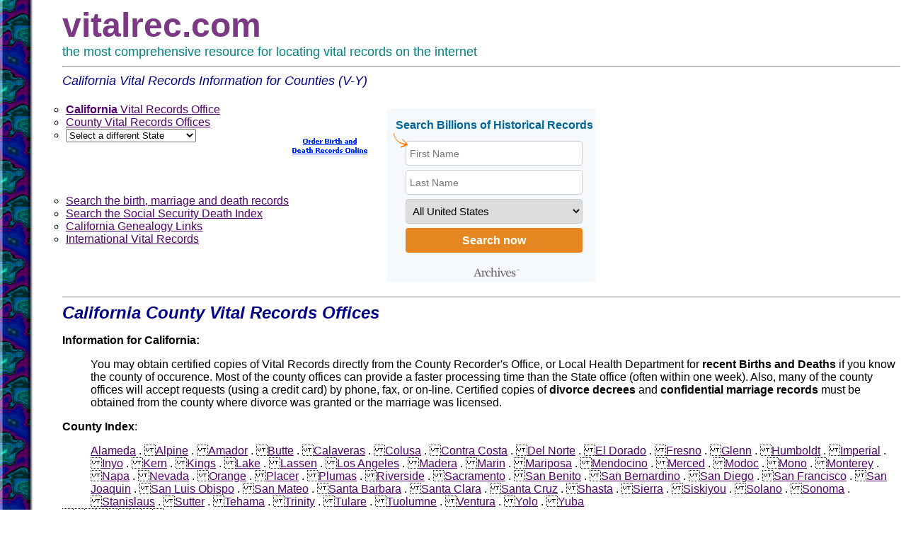

--- FILE ---
content_type: text/html
request_url: http://www.vitalrec.com/cacounties4.html
body_size: 5264
content:
<HTML><HEAD><TITLE>California Counties Birth Certificate, Death Record, Marriage License and More (V-Y)</TITLE><meta name="Description" CONTENT="How to obtain copies of vital records such as a birth certificate, birth record, death record, marriage license, marriage record, divorce decree, probate record or naturalization record in California counties.  Included are the addresses and phone numbers of the appropriate office to contact, such as the county clerk's office, probate court, registrars' office or health department.">  <meta name="KeyWords" CONTENT="California, vital records, vital statistics, birth, death, marriage, records, certificate, divorce decree, land record, census record, wills, genealogy, health department, registrar, borough, county clerk's office, probate court , Alameda, Alpine, Amador, Butte, Calaveras, Colusa, Contra Costa, Del Norte, El Dorado, Fresno, Glenn, Humboldt, Imperial, Inyo, Kern, Kings, Lake, Lassen, Los Angeles, Madera, Marin, Mariposa, Mendocino, Merced, Modoc, Mono, Monterey, Napa, Nevada, Orange, Placer, Plumas, Riverside, Sacramento, San Benito, San Bernardino, San Diego, San Francisco, San Joaquin, San Luis Obispo, San Mateo, Santa Barbara, Santa Clara, Santa Cruz, Shasta, Sierra, Siskiyou, Solano, Sonoma, Stanislaus, Sutter, Tehama, Trinity, Tulare, Tuolumne, Ventura, Yolo, Yuba"><script language="JavaScript" type="text/javascript">function MM_jumpMenu(targ,selObj,restore){ eval(targ+".location='"+selObj.options[selObj.selectedIndex].value+"'");if (restore) selObj.selectedIndex=0;}</script></HEAD><body text=#000000 link=#52006B vlink=#006363 background=graphics/background.gif><font face="Trebuchet MS, arial, helvetica"><a name=Top><ul><ul><script> var mailsys="Netscape mail";var author="Elizabeth"; function mt(addr){addr = addr.substring(1,8)+addr.substring(9, addr.length-1);parent.location.href='mailto:'+addr;} </script><font size=7 color=#7B3984><b>vitalrec.com </b></font><font size=4 color=teal><br>the most comprehensive resource for locating vital records on the internet</font><font size=4 color=#000088><hr><i>California Vital Records Information for Counties (V-Y)</i><p></font><table border=0 cellpadding=3><tr><td WIDTH=300 valign=top><li><a href=ca.html#State><b>California </b>Vital Records Office</a><li><a href=ca.html#County>County Vital Records Offices</a> <li><form name="form1" action=""> <select name="menu1" onChange="MM_jumpMenu('parent',this,0)"> <option selected>Select a different State</option> <option value="abroad.html">Occurred Abroad<option value="al.html">Alabama <option value="ak.html">Alaska <option value="as.html">American Samoa <option value="az.html">Arizona<option value="ar.html">Arkansas <option value="ca.html">California <option value="cz.html">Canal Zone <option value="co.html">Colorado<option value="ct.html">Connecticut <option value="de.html">Delaware  <option value="dc.html">District of Columbia<option value="fl.html">Florida<option value="ga.html">Georgia <option value="gu.html">Guam <option value="hi.html">Hawaii <option value="id.html">Idaho<option value="il.html">Illinois <option value="in.html">Indiana <option value="ia.html">Iowa<option value="ks.html">Kansas <option value="ky.html">Kentucky <option value="la.html">Louisiana<option value="me.html">Maine <option value="md.html">Maryland <option value="ma.html">Massachusetts<option value="mi.html">Michigan <option value="mn.html">Minnesota <option value="ms.html">Mississippi<option value="mo.html">Missouri <option value="mt.html">Montana <option value="ne.html">Nebraska<option value="nv.html">Nevada <option value="nh.html">New Hampshire <option value="nj.html">New Jersey <option value="nm.html">New Mexico <option value="ny.html">New York <option value="nc.html">North Carolina <option value="nd.html">North Dakota <option value="mp.html">Northern Mariana Islands <option value="oh.html">Ohio <option value="ok.html">Oklahoma<option value="or.html">Oregon <option value="pa.html">Pennsylvania <option value="pr.html">Puerto Rico <option value="ri.html">Rhode Island <option value="sc.html">South Carolina <option value="sd.html">South Dakota <option value="tn.html">Tennessee<option value="tx.html">Texas <option value="ut.html">Utah <option value="vt.html">Vermont <option value="va.html">Virginia<option value="vi.html">Virgin Islands<option value="dc.html">Washington D.C.<option value="wa.html">Washington <option value="wv.html">West Virginia <option value="wi.html">Wisconsin <option value="wy.html">Wyoming</a></select></form></td><td align=center width=130><a href="https://www.archives.com/search/?cam=8488 " target="_blank"><img src="http://www.vitalrec.com/graphics/orderbirth120x30.gif" width="120" height="30" alt="Find vital records online" border="0"/></a></td><td width=425 align=left valign=top rowspan=2 colspan=2><iframe src="https://www.ancestrycdn.com/archives/1.8.4/ad-box-cam8532.html" scrolling="no" width=302 height=252 frameborder=0></iframe></td></tr><tr><td colspan=2 valign=top border=1><li><a href=http://www.vitalrec.com/_links/bmd_records.html onmouseover="window.status='search for vital records online';return true;" target='newWin'>Search the birth, marriage and death records</a><br><li><a href=http://www.vitalrec.com/_links/ssdi.html onmouseover="window.status='search the social security death index online';return true;" target='newWin'>Search the Social Security Death Index</a><br><li><a href=http://www.vitalrec.com/calinks.html>California Genealogy Links</a><br><li><a href=http://www.vitalrec.com/links2.html onmouseover="window.status='find vital records from other countries';return true;">International Vital Records</a></table><hr noshade size=1><a name=Information><font size=+2 color=#000088><b><i>California County Vital Records Offices</i></b></font><p><b>Information for California: </b><ul>You may obtain certified copies of Vital Records directly from the County Recorder's Office, or Local Health Department for <b>recent Births and Deaths</b> if you know the county of occurence.  Most of the county offices can provide a faster processing time than the State office (often within one week).  Also, many of the county offices will accept requests (using a credit card) by phone, fax, or on-line. Certified copies of <b>divorce decrees</b> and <b>confidential marriage records</b> must be obtained from the county where divorce was granted or the marriage was licensed.</ul><p><b>County Index</b>:<ul><a href="cacounties1.html#Alameda">Alameda</a> . <a href="cacounties1.html#Alpine">Alpine</a> . <a href="cacounties1.html#Amador">Amador</a> . <a href="cacounties1.html#Butte">Butte</a> . <a href="cacounties2.html#Calaveras">Calaveras</a> . <a href="cacounties2.html#Colusa">Colusa</a> . <a href="cacounties2.html#Contra Costa">Contra Costa</a> . <a href="cacounties2.html#Del Norte">Del Norte</a> . <a href="cacounties2.html#El Dorado">El Dorado</a> . <a href="cacounties10.html#Fresno">Fresno</a> . <a href="cacounties10.html#Glenn">Glenn</a> . <a href="cacounties10.html#Humboldt">Humboldt</a> . <a href="cacounties10.html#Imperial">Imperial</a> . <a href="cacounties10.html#Inyo">Inyo</a> . <a href="cacounties5.html#Kern">Kern</a> . <a href="cacounties5.html#Kings">Kings</a> . <a href="cacounties5.html#Lake">Lake</a> . <a href="cacounties5.html#Lassen">Lassen</a> . <a href="cacounties5.html#Los Angeles">Los Angeles</a> . <a href="cacounties6.html#Madera">Madera</a> . <a href="cacounties6.html#Marin">Marin</a> . <a href="cacounties6.html#Mariposa">Mariposa</a> . <a href="cacounties6.html#Mendocino">Mendocino</a> . <a href="cacounties6.html#Merced">Merced</a> . <a href="cacounties6.html#Modoc">Modoc</a> . <a href="cacounties6.html#Mono">Mono</a> . <a href="cacounties6.html#Monterey">Monterey</a> . <a href="cacounties7.html#Napa">Napa</a> . <a href="cacounties7.html#Nevada">Nevada</a> . <a href="cacounties7.html#Orange">Orange</a> . <a href="cacounties7.html#Placer">Placer</a> . <a href="cacounties7.html#Plumas">Plumas</a> . <a href="cacounties7.html#Riverside">Riverside</a> . <a href="cacounties3.html#Sacramento">Sacramento</a> . <a href="cacounties3.html#San Benito">San Benito</a> . <a href="cacounties3.html#San Bernardino">San Bernardino</a> . <a href="cacounties3.html#San Diego">San Diego</a> . <a href="cacounties3.html#San Francisco">San Francisco</a> . <a href="cacounties3.html#San Joaquin">San Joaquin</a> . <a href="cacounties3.html#San Luis Obispo">San Luis Obispo</a> . <a href="cacounties3.html#San Mateo">San Mateo</a> . <a href="cacounties3.html#Santa Barbara">Santa Barbara</a> . <a href="cacounties3.html#Santa Clara">Santa Clara</a> . <a href="cacounties3.html#Santa Cruz">Santa Cruz</a> . <a href="cacounties8.html#Shasta">Shasta</a> . <a href="cacounties8.html#Sierra">Sierra</a> . <a href="cacounties8.html#Siskiyou">Siskiyou</a> . <a href="cacounties8.html#Solano">Solano</a> . <a href="cacounties8.html#Sonoma">Sonoma</a> . <a href="cacounties8.html#Stanislaus">Stanislaus</a> . <a href="cacounties8.html#Sutter">Sutter</a> . <a href="cacounties9.html#Tehama">Tehama</a> . <a href="cacounties9.html#Trinity">Trinity</a> . <a href="cacounties9.html#Tulare">Tulare</a> . <a href="cacounties9.html#Tuolumne">Tuolumne</a> . <a href="cacounties4.html#Ventura">Ventura</a> . <a href="cacounties4.html#Yolo">Yolo</a> . <a href="cacounties4.html#Yuba">Yuba</a></ul>		<hr noshade size=1>This page tells how to obtain copies of vital records such as <a href=http://www.vitalrec.com/birthcertificates>birth certificates</a>, <a href=http://www.vitalrec.com/deathrecords>death records</a>, <a href=http://www.vitalrec.com/marriagelicenses>marriage licenses</a> and <a href=http://www.vitalrec.com/divorcedecrees>divorce decrees</a> in California Counties.  See the <a href=http://www.vitalrec.com/guidelines.html target='newWin'>guidelines</a> for information on how to order vital records.  Check the <a href=calinks.html>related links</a> for additional genealogical information on the State of California.<p><table><tr><td><A HREF="http://www.vitalrec.com/_links/vitalchek.html" TARGET="_top"  onmouseover="window.status='http://www.archives.com';return true;" onmouseout="window.status=' ';return true;"><IMG SRC="http://vitalrec.com/graphics/orderbirth120x90.gif" BORDER="0" WIDTH="121" HEIGHT="91" ALT="Find Birth or Death Records Online!"></A></td><td>Please <a href='javascript:mt("XfeedbacXk@vitalrec.com (CAX")'>email the webmaster</a> with corrections or suggestions.<p><b><i>Please Note:</i></b> The information contained on these pages is not guaranteed, as addresses and prices change frequently. It is recommended that you confirm the price and address by <b>calling the vital records office before you place your order.</b></td></tr></table>		<a name="Ventura"></a><hr noshade size=1><font size=+2 color=#000088><b>Ventura County Vital Records</b></font><table cellpadding=5><tr valign=top><td><b><a href=https://recorder.countyofventura.org/county-recorder/vital-records/>Ventura County Recorder's Office</a></b><br>800 S. Victoria Ave<br>Location # 1260<br>Ventura, CA 93009<br>(805) 654-2290 </td><td></td></tr><tr><td colspan=2><table cellpadding=3 border=0><tr bgcolor=#006363>  <th><font color=White>Record</font></th><th><font color=White>Cost</font></th><th><font color=White>Dates</font></th>  <th colspan=2><font color=White>Ordering</font></th><th><font color=White>Notes</font></th></tr><!--	--><tr valign=top><td><b>Birth</b></td><td>$25.00</td><td>1873 to present</td><td><a href=http://vitalrec.com/_links/birthrec.html>Search Online</a></td><td><a href=https://recorder.countyofventura.org/county-recorder/ordering-a-copy-of-vital-records/ TARGET='_blank'>Mail Order</a></td><td></td></tr><!----><tr valign=top><td><b>Death</b></td><td>$21.00</td><td>1873 to present</td><td><a href=http://vitalrec.com/_links/deathrec.html>Search Online</a></td><td><a href=https://recorder.countyofventura.org/county-recorder/ordering-a-copy-of-vital-records/ TARGET='_blank'>Mail Order</a></td><td></td></tr><!----><tr valign=top><td><b>Marriage</b></td><td>$15.00</td><td>1873 to present</td><td><a href=http://vitalrec.com/_links/divorcerec.html>Search Online</a></td><td><a href=https://recorder.countyofventura.org/county-recorder/ordering-a-copy-of-vital-records/ TARGET='_blank'>Mail Order</a></td><td></td></tr><!--	--></table></td></tr><tr><td colspan=2><table><tr><td><b>Related Links:</b><ul><li><a href=http://cagenweb.com/ventura/>Ventura County USGenWeb</a><br><font size=-1>genealogical resources</font><li><a href=http://www.usgwarchives.net/ca/ventura/ventura.html target=_top>USGenWeb Archives Ventura County</a><br><font size=-1>free transcriptions of vital records, deeds, censuses, obituaries & other public records</font><!-- 	--><li><a href="http://www.conejovalleygenealogicalsociety.org TARGET="_top">Conejo Valley Genealogical Society</a><br><font size=-1>here to assist you in your search and to�teach you how to find the information�you seek</font><!-- --><!--<li><A HREF= https://prf.hn/click/camref:1011l4xC2/pubref:9750/destination:https%3A%2F%2Fsearch.ancestry.com%2Fsearch%2Fdb.aspx%3Fdbid%3D9750 " onmouseover="window.status='Web: Ventura County, California, Obituary Index, 1916-1996';return true;" TARGET="_top">Web: Ventura County, California, Obituary Index, 1916-1996</A>--><!-- --><!--<li><A HREF= https://prf.hn/click/camref:1011l4xC2/pubref:51899/destination:https%3A%2F%2Fsearch.ancestry.com%2Fsearch%2Fdb.aspx%3Fdbid%3D51899 " onmouseover="window.status='Press-Courier (Oxnard, California)';return true;" TARGET="_top">Press-Courier (Oxnard, California)</A><br><font size=-1>searchable text version of the newspaper for the following years: 1959-77</font>--><!-- 	--></ul></td></tr></table></td></tr></table><a name="Yolo"></a><hr noshade size=1><font size=+2 color=#000088><b>Yolo County Vital Records</b></font><table cellpadding=5><tr valign=top><td><b><a href=http://www.yolorecorder.org>Yolo County Clerk-Recorder</a></b><br>625 Court Street, Rm B01<br>P.O. Box 1130<br>Woodland, CA 95695<br>(530) 666-8130</td><td></td></tr><tr><td colspan=2><table cellpadding=3 border=0><tr bgcolor=#006363>  <th><font color=White>Record</font></th><th><font color=White>Cost</font></th><th><font color=White>Dates</font></th>  <th colspan=2><font color=White>Ordering</font></th><th><font color=White>Notes</font></th></tr><!--	--><tr valign=top><td><b>Birth</b></td><td>$25.00</td><td></td><td><a href=http://vitalrec.com/_links/birthrec.html>Search Online</a></td><td><a href=http://www.yolorecorder.org/vital/birth/ TARGET='_blank'>Mail Order</a></td><td></td></tr><!----><tr valign=top><td><b>Death</b></td><td>$21.00</td><td></td><td><a href=http://vitalrec.com/_links/deathrec.html>Search Online</a></td><td><a href=http://www.yolorecorder.org/vital/d_records/ TARGET='_blank'>Mail Order</a></td><td></td></tr><!----><tr valign=top><td><b>Marriage</b></td><td>$15.00</td><td></td><td><a href=http://vitalrec.com/_links/divorcerec.html>Search Online</a></td><td><a href=http://www.yolorecorder.org/vital/m_records/ TARGET='_blank'>Mail Order</a></td><td></td></tr><!--	--></table></td></tr><tr><td colspan=2><table><tr><td><b>Related Links:</b><ul><li><a href=http://cagenweb.com/yolo/>Yolo County USGenWeb</a><br><font size=-1>genealogical resources</font><li><a href=http://www.usgwarchives.net/ca/yolo/yolo.html target=_top>USGenWeb Archives Yolo County</a><br><font size=-1>free transcriptions of vital records, deeds, censuses, obituaries & other public records</font><!-- 	--><!--<li><A HREF= https://prf.hn/click/camref:1011l4xC2/pubref:8038/destination:https%3A%2F%2Fsearch.ancestry.com%2Fsearch%2Fdb.aspx%3Fdbid%3D8038 " onmouseover="window.status='The Argus (Fremont, California)';return true;" TARGET="_top">The Argus (Fremont, California)</A><br><font size=-1>searchable text version of the newspaper for the following years: 1960-1977</font>--><!-- 	--></ul></td></tr></table></td></tr></table><a name="Yuba"></a><hr noshade size=1><font size=+2 color=#000088><b>Yuba County Vital Records</b></font><table cellpadding=5><tr valign=top><td><b><a href=http://www.co.yuba.ca.us/Departments/Clerk/>Yuba County Clerk</a></b><br>915 8th Street, Suite 107<br>Marysville, CA 95901<br>(530) 749-7851</td><td></td></tr><tr><td colspan=2>Certified copies only.  Local Personal check or Money Order Only.  Include a SASE please. </td></tr><tr><td colspan=2><table cellpadding=3 border=0><tr bgcolor=#006363>  <th><font color=White>Record</font></th><th><font color=White>Cost</font></th><th><font color=White>Dates</font></th>  <th colspan=2><font color=White>Ordering</font></th><th><font color=White>Notes</font></th></tr><!--	--><tr valign=top><td><b>Birth<br>Death<br>Marriage<br>Divorce</b></td><td>$25.00</td><td>circa 1850 to present</td><td><a href=http://vitalrec.com/_links/birthrec.html>Search Online</a><a href=http://vitalrec.com/_links/divorcerec.html>Search Online</a></td><td><a href=http://www.co.yuba.ca.us/Departments/Clerk/certcopy.aspx TARGET='_blank'>Mail Order</a></td><td></td></tr><!----><tr valign=top><td><b>Death</b></td><td>$21.00</td><td>circa 1850 to present</td><td><a href=http://vitalrec.com/_links/deathrec.html>Search Online</a></td><td><a href=http://www.co.yuba.ca.us/Departments/Clerk/certcopy.aspx TARGET='_blank'>Mail Order</a></td><td></td></tr><!----><tr valign=top><td><b>Marriage</b></td><td>$15.00</td><td></td><td><a href=http://vitalrec.com/_links/divorcerec.html>Search Online</a></td><td><a href=http://www.co.yuba.ca.us/Departments/Clerk/certcopy.aspx TARGET='_blank'>Mail Order</a></td><td></td></tr><!--	--></table></td></tr><tr><td colspan=2><table><tr><td><b>Related Links:</b><ul><li><a href=http://www.cagenweb.com/yuba/>Yuba County USGenWeb</a><br><font size=-1>genealogical resources</font><li><a href=http://www.usgwarchives.net/ca/yuba/yuba.html target=_top>USGenWeb Archives Yuba County</a><br><font size=-1>free transcriptions of vital records, deeds, censuses, obituaries & other public records</font><!-- 	--><!--<li><A HREF= https://prf.hn/click/camref:1011l4xC2/pubref:5384/destination:https%3A%2F%2Fsearch.ancestry.com%2Fsearch%2Fdb.aspx%3Fdbid%3D5384 " onmouseover="window.status='Yuba, Sutter, Colusa, Butte, and Tehama Counties, California Directory, 1885';return true;" TARGET="_top">Yuba, Sutter, Colusa, Butte, and Tehama Counties, California Directory, 1885</A><br><font size=-1>a transcription of a directory of northern California originally published in 1885</font>--><!-- 	--></ul></td></tr></table></td></tr></table>				<hr noshade size=1><center><font size=+1><a href=index.html#States>Other States</a> . <a href=ca.html>State Info</a> . <a href=calinks.html>California Links</a></font><p></center> </center><hr noshade size=1>Report any changes or bad links to <a href='javascript:mt("XfeedbacXk@vitalrec.com (CA)X")'>the webmaster</a>. Be sure and mention the County & State in your e-mail message<table cellspacing=10><tr><td><A HREF=http://www.amazon.com/exec/obidos/redirect-home/vitalrecordsinfo target='newWin'><IMG SRC=graphics/Amazon2.gif BORDER=0 alt="In Association with Amazon.com"></A></td></tr></table></ul></ul></body></html>

--- FILE ---
content_type: text/html
request_url: https://www.ancestrycdn.com/archives/1.8.4/ad-box-cam8532.html
body_size: 31090
content:
    <!-- @@@@@@@@@@@@@@@@@@@@@@@ THE AD STARTS **BELOW** THIS LINE @@@@@@@@@@@@@@@@@@@@@@@ -->

<html><head><meta http-equiv="Content-Type" content="text/html; charset=windows-1252"></head><body>
<div id="bannerMainContainer" class="size-w300_h250">

    <script type="text/javascript" async="" src="//www.google-analytics.com/ga.js"></script>
    <script type="text/javascript" src="//ajax.googleapis.com/ajax/libs/jquery/1.11.2/jquery.min.js"></script>
    <script type="text/javascript" charset="utf-8">
        $(document).ready(function() {
            var $form = $('.archives8532'),
                $region = $form.find('#Region');

            $.each(location.search.substring(1).split('&'), function (index, item) {
                var keyValArr = item.split('=');

                if (keyValArr.length === 2) {
                    // Populate "#Region" field
                    if (keyValArr[0].toLowerCase() === $region.prop('id').toLowerCase()) {
                        $.each($region.get(0).options, function (index, option) {
                            if ($(option).attr('value').toLowerCase() === decodeURIComponent(keyValArr[1]).toLowerCase()) {
                                $region.prop('selectedIndex', index);
                                return true;
                            }
                        });
                        return true;
                    }
                }
            });
        });
    </script>
    <script type="text/javascript" charset="utf-8">
			$(document).ready(function(){
				$('.archives8532').submit(function(){
					$('#clicktag').attr("src","https://adclick.g.doubleclick.net/pcs/click%3Fxai%[base64]%26sig%3DCg0ArKJSzHXSPpFTce9REAE%26urlfix%3D1%26adurl%3Dhttps://www.archives.com/images/blank.gif");
					return true;
				});
			});
    </script>

	<style type="text/css">
	
		/*common styles*/
		#bannerMainContainer { display: inline-block; margin: 0px; line-height: normal }
		#bannerMainContainer #gaBanner { overflow: hidden; background-color: #F5F9FB; border: 1px solid #F4F6F7; position: relative }
		#bannerMainContainer #gaBanner:after { position: absolute; content: url('[data-uri]') }
		#bannerMainContainer #gaBanner #headline { font-family: Arial, Sans-Serif; display: inline-block; position: relative; font-size: 16px; font-weight: bold; color: #006699; }
		#bannerMainContainer #gaBanner #headline:before { position: absolute; content: url('[data-uri]'); }
		#bannerMainContainer #gaBanner .control-wrapper { display: inline-block; }
		#bannerMainContainer #gaBanner input, #bannerMainContainer #gaBanner select { font-family: Arial, Sans-Serif; font-size: 15px; width: 150px; height: 35px;box-sizing: border-box; padding: 5px; border: 1px solid #cccccc; border-radius: 4px;}
		#bannerMainContainer #gaBanner select option:first-child { display: none }
		#bannerMainContainer #gaBanner #publicSubmit { background-color: #E68620; border: 0px; color: #fff; font-weight: bold; font-size: 16px; cursor: pointer; }
		#bannerMainContainer #gaBanner #publicSubmit:hover, #bannerMainContainer #gaBanner #publicSubmit:focus { background-color: #D87914 }

		/*728x90 styles*/
		#bannerMainContainer.size-w728_h90 #gaBanner { width: 728px;height: 90px;padding-left: 100px;background: no-repeat 10px 15px}
		#bannerMainContainer.size-w728_h90 #gaBanner:before { position: absolute;top: 15px;left: 8px;content: url('[data-uri]') }
		#bannerMainContainer.size-w728_h90 #gaBanner:after { top: 11px;right: 14px; }
		#bannerMainContainer.size-w728_h90 #gaBanner #headline { margin: 13px 0 0 4px }
		#bannerMainContainer.size-w728_h90 #gaBanner #headline:before { top: 19px;left: -16px; }
		#bannerMainContainer.size-w728_h90 #gaBanner .control-wrapper { margin: 8px 4px; }
		#bannerMainContainer.size-w728_h90 #gaBanner #publicSubmit { width: 125px; }

		/*300x250 styles*/
		#bannerMainContainer.size-w300_h250 #gaBanner { width: 300px;height: 250px;text-align: center }
		#bannerMainContainer.size-w300_h250 #gaBanner:after { bottom: 14px;right: 114px; }
		#bannerMainContainer.size-w300_h250 #gaBanner #headline { margin: 13px 0 10px; }
		#bannerMainContainer.size-w300_h250 #gaBanner #headline:before { top: 19px;left: -5px; }
		#bannerMainContainer.size-w300_h250 #gaBanner input, #bannerMainContainer.size-w300_h250 #gaBanner select { width: 250px;height: 35px; }
		#bannerMainContainer.size-w300_h250 #gaBanner .control-wrapper { margin: 3px 4px; }

		/*160x600 styles*/
		#bannerMainContainer.size-w160_h600 #gaBanner { width: 160px;height: 600px;text-align: center }
		#bannerMainContainer.size-w160_h600 #gaBanner:after { bottom: 278px;right: 44px; }
		#bannerMainContainer.size-w160_h600 #gaBanner #headline { margin: 28px 0; }
		#bannerMainContainer.size-w160_h600 #gaBanner #headline span { display: block }
		#bannerMainContainer.size-w160_h600 #gaBanner #headline:before { top: 73px; left: -4px; z-index: 1; }
		#bannerMainContainer.size-w160_h600 #gaBanner input, #bannerMainContainer.size-w160_h600 #gaBanner select { width: 135px; }
		#bannerMainContainer.size-w160_h600 #gaBanner .control-wrapper { margin: 4px 4px; }
		#bannerMainContainer.size-w160_h600 #gaBanner #formWrapper { position: relative; }
		#bannerMainContainer.size-w160_h600 #gaBanner #formWrapper:after { top: 241px;right: 11px;position: absolute;content: url('[data-uri]') }

		::-webkit-input-placeholder { font-size: 14px; line-height: 100%; }
		:-ms-input-placeholder { font-size: 14px; line-height: 100%; }

		#Region { font-size: 14px; }
		
	</style>

	<div id="gaBanner">
		<div id="headline">Search Billions <span>of</span> Historical Records</div>
		<div id="formWrapper">
			<form name="input_form" id="input_form" method="get" target="_blank" class="archives8532" action="https://www.archives.com/search/?cam=8532">

				<!-- begin hidden fields -->
				<input type="hidden" name="cam" value="8532"/>
				<!-- end hidden fields -->

				<div id="input_first_name" class="control-wrapper">
					<div class="input">
						<input id="firstName" type="text" name="firstName" class="input_text" maxlength="100" placeholder="First Name"/>
					</div>
				</div>
				<div id="holder_last_name" class="control-wrapper">
					<div class="input">
						<input id="lastName" type="text" name="lastName" class="input_text" maxlength="100" placeholder="Last Name"/>
					</div>
				</div>
				<div class="control-wrapper">
					<select id="Region" name="Region">
						<option value="">All United States</option>
						<option value="Alabama">Alabama</option>
						<option value="Alaska">Alaska</option>
						<option value="Arizona">Arizona</option>
						<option value="Arkansas">Arkansas</option>
						<option value="California">California</option>
						<option value="Colorado">Colorado</option>
						<option value="Connecticut">Connecticut</option>
						<option value="Delaware">Delaware</option>
						<option value="District of Columbia">District of Columbia</option>
						<option value="Florida">Florida</option>
						<option value="Georgia">Georgia</option>
						<option value="Hawaii">Hawaii</option>
						<option value="Idaho">Idaho</option>
						<option value="Illinois">Illinois</option>
						<option value="Indiana">Indiana</option>
						<option value="Iowa">Iowa</option>
						<option value="Kansas">Kansas</option>
						<option value="Kentucky">Kentucky</option>
						<option value="Louisiana">Louisiana</option>
						<option value="Maine">Maine</option>
						<option value="Maryland">Maryland</option>
						<option value="Massachusetts">Massachusetts</option>
						<option value="Michigan">Michigan</option>
						<option value="Minnesota">Minnesota</option>
						<option value="Mississippi">Mississippi</option>
						<option value="Missouri">Missouri</option>
						<option value="Montana">Montana</option>
						<option value="Nebraska">Nebraska</option>
						<option value="Nevada">Nevada</option>
						<option value="New Hampshire">New Hampshire</option>
						<option value="New Jersey">New Jersey</option>
						<option value="New Mexico">New Mexico</option>
						<option value="New York">New York</option>
						<option value="North Carolina">North Carolina</option>
						<option value="North Dakota">North Dakota</option>
						<option value="Ohio">Ohio</option>
						<option value="Oklahoma">Oklahoma</option>
						<option value="Oregon">Oregon</option>
						<option value="Pennsylvania">Pennsylvania</option>
						<option value="Rhode Island">Rhode Island</option>
						<option value="South Carolina">South Carolina</option>
						<option value="South Dakota">South Dakota</option>
						<option value="Tennessee">Tennessee</option>
						<option value="Texas">Texas</option>
						<option value="Utah">Utah</option>
						<option value="Vermont">Vermont</option>
						<option value="Virginia">Virginia</option>
						<option value="Washington">Washington</option>
						<option value="West Virginia">West Virginia</option>
						<option value="Wisconsin">Wisconsin</option>
						<option value="Wyoming">Wyoming</option>
					</select>
				</div>
				<div id="holderSubmit" class="control-wrapper">
					<div class="input">
						<input id="publicSubmit" type="submit" alt="Search" value="Search now"/>
					</div>
				</div>
			</form>
		</div>
	</div>
</div>
<!-- @@@@@@@@@@@@@@@@@@@@@@@ THE AD ENDS **ABOVE** THIS LINE @@@@@@@@@@@@@@@@@@@@@@@ -->
</body>
</html>